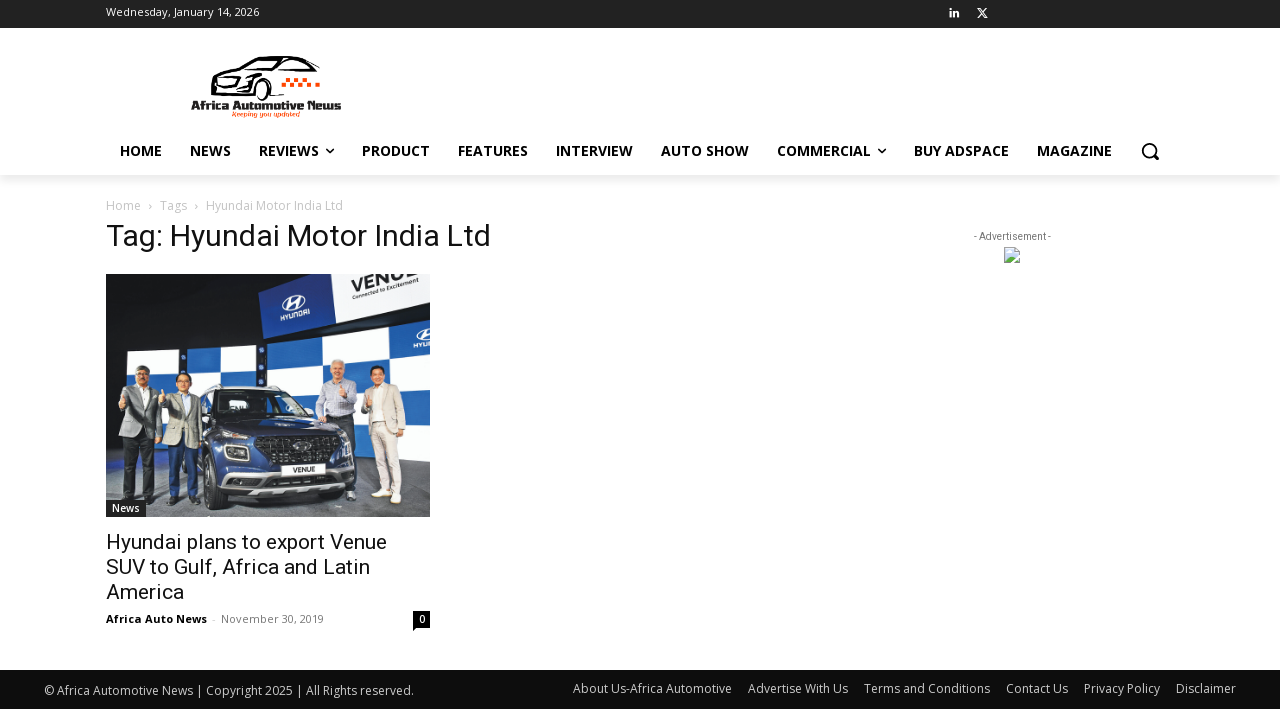

--- FILE ---
content_type: text/html; charset=utf-8
request_url: https://www.google.com/recaptcha/api2/aframe
body_size: 267
content:
<!DOCTYPE HTML><html><head><meta http-equiv="content-type" content="text/html; charset=UTF-8"></head><body><script nonce="dh8chKQIq_-awBAzZ0wrIw">/** Anti-fraud and anti-abuse applications only. See google.com/recaptcha */ try{var clients={'sodar':'https://pagead2.googlesyndication.com/pagead/sodar?'};window.addEventListener("message",function(a){try{if(a.source===window.parent){var b=JSON.parse(a.data);var c=clients[b['id']];if(c){var d=document.createElement('img');d.src=c+b['params']+'&rc='+(localStorage.getItem("rc::a")?sessionStorage.getItem("rc::b"):"");window.document.body.appendChild(d);sessionStorage.setItem("rc::e",parseInt(sessionStorage.getItem("rc::e")||0)+1);localStorage.setItem("rc::h",'1768350762407');}}}catch(b){}});window.parent.postMessage("_grecaptcha_ready", "*");}catch(b){}</script></body></html>